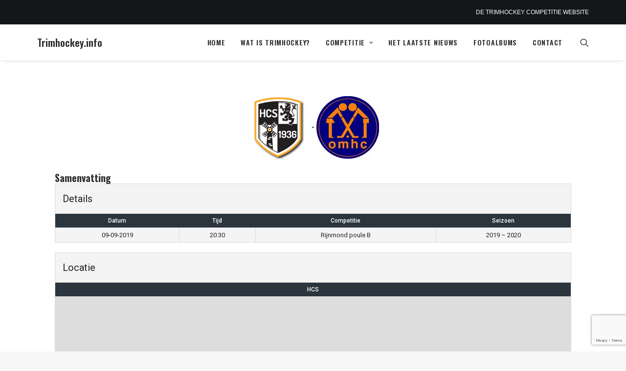

--- FILE ---
content_type: text/html; charset=utf-8
request_url: https://www.google.com/recaptcha/api2/anchor?ar=1&k=6LfnGpoUAAAAAJTPkO0Jj5cM7_daKxtI1UTmS5SB&co=aHR0cHM6Ly90cmltaG9ja2V5LmluZm86NDQz&hl=en&v=PoyoqOPhxBO7pBk68S4YbpHZ&size=invisible&anchor-ms=20000&execute-ms=30000&cb=rlpa69x6nsc8
body_size: 48983
content:
<!DOCTYPE HTML><html dir="ltr" lang="en"><head><meta http-equiv="Content-Type" content="text/html; charset=UTF-8">
<meta http-equiv="X-UA-Compatible" content="IE=edge">
<title>reCAPTCHA</title>
<style type="text/css">
/* cyrillic-ext */
@font-face {
  font-family: 'Roboto';
  font-style: normal;
  font-weight: 400;
  font-stretch: 100%;
  src: url(//fonts.gstatic.com/s/roboto/v48/KFO7CnqEu92Fr1ME7kSn66aGLdTylUAMa3GUBHMdazTgWw.woff2) format('woff2');
  unicode-range: U+0460-052F, U+1C80-1C8A, U+20B4, U+2DE0-2DFF, U+A640-A69F, U+FE2E-FE2F;
}
/* cyrillic */
@font-face {
  font-family: 'Roboto';
  font-style: normal;
  font-weight: 400;
  font-stretch: 100%;
  src: url(//fonts.gstatic.com/s/roboto/v48/KFO7CnqEu92Fr1ME7kSn66aGLdTylUAMa3iUBHMdazTgWw.woff2) format('woff2');
  unicode-range: U+0301, U+0400-045F, U+0490-0491, U+04B0-04B1, U+2116;
}
/* greek-ext */
@font-face {
  font-family: 'Roboto';
  font-style: normal;
  font-weight: 400;
  font-stretch: 100%;
  src: url(//fonts.gstatic.com/s/roboto/v48/KFO7CnqEu92Fr1ME7kSn66aGLdTylUAMa3CUBHMdazTgWw.woff2) format('woff2');
  unicode-range: U+1F00-1FFF;
}
/* greek */
@font-face {
  font-family: 'Roboto';
  font-style: normal;
  font-weight: 400;
  font-stretch: 100%;
  src: url(//fonts.gstatic.com/s/roboto/v48/KFO7CnqEu92Fr1ME7kSn66aGLdTylUAMa3-UBHMdazTgWw.woff2) format('woff2');
  unicode-range: U+0370-0377, U+037A-037F, U+0384-038A, U+038C, U+038E-03A1, U+03A3-03FF;
}
/* math */
@font-face {
  font-family: 'Roboto';
  font-style: normal;
  font-weight: 400;
  font-stretch: 100%;
  src: url(//fonts.gstatic.com/s/roboto/v48/KFO7CnqEu92Fr1ME7kSn66aGLdTylUAMawCUBHMdazTgWw.woff2) format('woff2');
  unicode-range: U+0302-0303, U+0305, U+0307-0308, U+0310, U+0312, U+0315, U+031A, U+0326-0327, U+032C, U+032F-0330, U+0332-0333, U+0338, U+033A, U+0346, U+034D, U+0391-03A1, U+03A3-03A9, U+03B1-03C9, U+03D1, U+03D5-03D6, U+03F0-03F1, U+03F4-03F5, U+2016-2017, U+2034-2038, U+203C, U+2040, U+2043, U+2047, U+2050, U+2057, U+205F, U+2070-2071, U+2074-208E, U+2090-209C, U+20D0-20DC, U+20E1, U+20E5-20EF, U+2100-2112, U+2114-2115, U+2117-2121, U+2123-214F, U+2190, U+2192, U+2194-21AE, U+21B0-21E5, U+21F1-21F2, U+21F4-2211, U+2213-2214, U+2216-22FF, U+2308-230B, U+2310, U+2319, U+231C-2321, U+2336-237A, U+237C, U+2395, U+239B-23B7, U+23D0, U+23DC-23E1, U+2474-2475, U+25AF, U+25B3, U+25B7, U+25BD, U+25C1, U+25CA, U+25CC, U+25FB, U+266D-266F, U+27C0-27FF, U+2900-2AFF, U+2B0E-2B11, U+2B30-2B4C, U+2BFE, U+3030, U+FF5B, U+FF5D, U+1D400-1D7FF, U+1EE00-1EEFF;
}
/* symbols */
@font-face {
  font-family: 'Roboto';
  font-style: normal;
  font-weight: 400;
  font-stretch: 100%;
  src: url(//fonts.gstatic.com/s/roboto/v48/KFO7CnqEu92Fr1ME7kSn66aGLdTylUAMaxKUBHMdazTgWw.woff2) format('woff2');
  unicode-range: U+0001-000C, U+000E-001F, U+007F-009F, U+20DD-20E0, U+20E2-20E4, U+2150-218F, U+2190, U+2192, U+2194-2199, U+21AF, U+21E6-21F0, U+21F3, U+2218-2219, U+2299, U+22C4-22C6, U+2300-243F, U+2440-244A, U+2460-24FF, U+25A0-27BF, U+2800-28FF, U+2921-2922, U+2981, U+29BF, U+29EB, U+2B00-2BFF, U+4DC0-4DFF, U+FFF9-FFFB, U+10140-1018E, U+10190-1019C, U+101A0, U+101D0-101FD, U+102E0-102FB, U+10E60-10E7E, U+1D2C0-1D2D3, U+1D2E0-1D37F, U+1F000-1F0FF, U+1F100-1F1AD, U+1F1E6-1F1FF, U+1F30D-1F30F, U+1F315, U+1F31C, U+1F31E, U+1F320-1F32C, U+1F336, U+1F378, U+1F37D, U+1F382, U+1F393-1F39F, U+1F3A7-1F3A8, U+1F3AC-1F3AF, U+1F3C2, U+1F3C4-1F3C6, U+1F3CA-1F3CE, U+1F3D4-1F3E0, U+1F3ED, U+1F3F1-1F3F3, U+1F3F5-1F3F7, U+1F408, U+1F415, U+1F41F, U+1F426, U+1F43F, U+1F441-1F442, U+1F444, U+1F446-1F449, U+1F44C-1F44E, U+1F453, U+1F46A, U+1F47D, U+1F4A3, U+1F4B0, U+1F4B3, U+1F4B9, U+1F4BB, U+1F4BF, U+1F4C8-1F4CB, U+1F4D6, U+1F4DA, U+1F4DF, U+1F4E3-1F4E6, U+1F4EA-1F4ED, U+1F4F7, U+1F4F9-1F4FB, U+1F4FD-1F4FE, U+1F503, U+1F507-1F50B, U+1F50D, U+1F512-1F513, U+1F53E-1F54A, U+1F54F-1F5FA, U+1F610, U+1F650-1F67F, U+1F687, U+1F68D, U+1F691, U+1F694, U+1F698, U+1F6AD, U+1F6B2, U+1F6B9-1F6BA, U+1F6BC, U+1F6C6-1F6CF, U+1F6D3-1F6D7, U+1F6E0-1F6EA, U+1F6F0-1F6F3, U+1F6F7-1F6FC, U+1F700-1F7FF, U+1F800-1F80B, U+1F810-1F847, U+1F850-1F859, U+1F860-1F887, U+1F890-1F8AD, U+1F8B0-1F8BB, U+1F8C0-1F8C1, U+1F900-1F90B, U+1F93B, U+1F946, U+1F984, U+1F996, U+1F9E9, U+1FA00-1FA6F, U+1FA70-1FA7C, U+1FA80-1FA89, U+1FA8F-1FAC6, U+1FACE-1FADC, U+1FADF-1FAE9, U+1FAF0-1FAF8, U+1FB00-1FBFF;
}
/* vietnamese */
@font-face {
  font-family: 'Roboto';
  font-style: normal;
  font-weight: 400;
  font-stretch: 100%;
  src: url(//fonts.gstatic.com/s/roboto/v48/KFO7CnqEu92Fr1ME7kSn66aGLdTylUAMa3OUBHMdazTgWw.woff2) format('woff2');
  unicode-range: U+0102-0103, U+0110-0111, U+0128-0129, U+0168-0169, U+01A0-01A1, U+01AF-01B0, U+0300-0301, U+0303-0304, U+0308-0309, U+0323, U+0329, U+1EA0-1EF9, U+20AB;
}
/* latin-ext */
@font-face {
  font-family: 'Roboto';
  font-style: normal;
  font-weight: 400;
  font-stretch: 100%;
  src: url(//fonts.gstatic.com/s/roboto/v48/KFO7CnqEu92Fr1ME7kSn66aGLdTylUAMa3KUBHMdazTgWw.woff2) format('woff2');
  unicode-range: U+0100-02BA, U+02BD-02C5, U+02C7-02CC, U+02CE-02D7, U+02DD-02FF, U+0304, U+0308, U+0329, U+1D00-1DBF, U+1E00-1E9F, U+1EF2-1EFF, U+2020, U+20A0-20AB, U+20AD-20C0, U+2113, U+2C60-2C7F, U+A720-A7FF;
}
/* latin */
@font-face {
  font-family: 'Roboto';
  font-style: normal;
  font-weight: 400;
  font-stretch: 100%;
  src: url(//fonts.gstatic.com/s/roboto/v48/KFO7CnqEu92Fr1ME7kSn66aGLdTylUAMa3yUBHMdazQ.woff2) format('woff2');
  unicode-range: U+0000-00FF, U+0131, U+0152-0153, U+02BB-02BC, U+02C6, U+02DA, U+02DC, U+0304, U+0308, U+0329, U+2000-206F, U+20AC, U+2122, U+2191, U+2193, U+2212, U+2215, U+FEFF, U+FFFD;
}
/* cyrillic-ext */
@font-face {
  font-family: 'Roboto';
  font-style: normal;
  font-weight: 500;
  font-stretch: 100%;
  src: url(//fonts.gstatic.com/s/roboto/v48/KFO7CnqEu92Fr1ME7kSn66aGLdTylUAMa3GUBHMdazTgWw.woff2) format('woff2');
  unicode-range: U+0460-052F, U+1C80-1C8A, U+20B4, U+2DE0-2DFF, U+A640-A69F, U+FE2E-FE2F;
}
/* cyrillic */
@font-face {
  font-family: 'Roboto';
  font-style: normal;
  font-weight: 500;
  font-stretch: 100%;
  src: url(//fonts.gstatic.com/s/roboto/v48/KFO7CnqEu92Fr1ME7kSn66aGLdTylUAMa3iUBHMdazTgWw.woff2) format('woff2');
  unicode-range: U+0301, U+0400-045F, U+0490-0491, U+04B0-04B1, U+2116;
}
/* greek-ext */
@font-face {
  font-family: 'Roboto';
  font-style: normal;
  font-weight: 500;
  font-stretch: 100%;
  src: url(//fonts.gstatic.com/s/roboto/v48/KFO7CnqEu92Fr1ME7kSn66aGLdTylUAMa3CUBHMdazTgWw.woff2) format('woff2');
  unicode-range: U+1F00-1FFF;
}
/* greek */
@font-face {
  font-family: 'Roboto';
  font-style: normal;
  font-weight: 500;
  font-stretch: 100%;
  src: url(//fonts.gstatic.com/s/roboto/v48/KFO7CnqEu92Fr1ME7kSn66aGLdTylUAMa3-UBHMdazTgWw.woff2) format('woff2');
  unicode-range: U+0370-0377, U+037A-037F, U+0384-038A, U+038C, U+038E-03A1, U+03A3-03FF;
}
/* math */
@font-face {
  font-family: 'Roboto';
  font-style: normal;
  font-weight: 500;
  font-stretch: 100%;
  src: url(//fonts.gstatic.com/s/roboto/v48/KFO7CnqEu92Fr1ME7kSn66aGLdTylUAMawCUBHMdazTgWw.woff2) format('woff2');
  unicode-range: U+0302-0303, U+0305, U+0307-0308, U+0310, U+0312, U+0315, U+031A, U+0326-0327, U+032C, U+032F-0330, U+0332-0333, U+0338, U+033A, U+0346, U+034D, U+0391-03A1, U+03A3-03A9, U+03B1-03C9, U+03D1, U+03D5-03D6, U+03F0-03F1, U+03F4-03F5, U+2016-2017, U+2034-2038, U+203C, U+2040, U+2043, U+2047, U+2050, U+2057, U+205F, U+2070-2071, U+2074-208E, U+2090-209C, U+20D0-20DC, U+20E1, U+20E5-20EF, U+2100-2112, U+2114-2115, U+2117-2121, U+2123-214F, U+2190, U+2192, U+2194-21AE, U+21B0-21E5, U+21F1-21F2, U+21F4-2211, U+2213-2214, U+2216-22FF, U+2308-230B, U+2310, U+2319, U+231C-2321, U+2336-237A, U+237C, U+2395, U+239B-23B7, U+23D0, U+23DC-23E1, U+2474-2475, U+25AF, U+25B3, U+25B7, U+25BD, U+25C1, U+25CA, U+25CC, U+25FB, U+266D-266F, U+27C0-27FF, U+2900-2AFF, U+2B0E-2B11, U+2B30-2B4C, U+2BFE, U+3030, U+FF5B, U+FF5D, U+1D400-1D7FF, U+1EE00-1EEFF;
}
/* symbols */
@font-face {
  font-family: 'Roboto';
  font-style: normal;
  font-weight: 500;
  font-stretch: 100%;
  src: url(//fonts.gstatic.com/s/roboto/v48/KFO7CnqEu92Fr1ME7kSn66aGLdTylUAMaxKUBHMdazTgWw.woff2) format('woff2');
  unicode-range: U+0001-000C, U+000E-001F, U+007F-009F, U+20DD-20E0, U+20E2-20E4, U+2150-218F, U+2190, U+2192, U+2194-2199, U+21AF, U+21E6-21F0, U+21F3, U+2218-2219, U+2299, U+22C4-22C6, U+2300-243F, U+2440-244A, U+2460-24FF, U+25A0-27BF, U+2800-28FF, U+2921-2922, U+2981, U+29BF, U+29EB, U+2B00-2BFF, U+4DC0-4DFF, U+FFF9-FFFB, U+10140-1018E, U+10190-1019C, U+101A0, U+101D0-101FD, U+102E0-102FB, U+10E60-10E7E, U+1D2C0-1D2D3, U+1D2E0-1D37F, U+1F000-1F0FF, U+1F100-1F1AD, U+1F1E6-1F1FF, U+1F30D-1F30F, U+1F315, U+1F31C, U+1F31E, U+1F320-1F32C, U+1F336, U+1F378, U+1F37D, U+1F382, U+1F393-1F39F, U+1F3A7-1F3A8, U+1F3AC-1F3AF, U+1F3C2, U+1F3C4-1F3C6, U+1F3CA-1F3CE, U+1F3D4-1F3E0, U+1F3ED, U+1F3F1-1F3F3, U+1F3F5-1F3F7, U+1F408, U+1F415, U+1F41F, U+1F426, U+1F43F, U+1F441-1F442, U+1F444, U+1F446-1F449, U+1F44C-1F44E, U+1F453, U+1F46A, U+1F47D, U+1F4A3, U+1F4B0, U+1F4B3, U+1F4B9, U+1F4BB, U+1F4BF, U+1F4C8-1F4CB, U+1F4D6, U+1F4DA, U+1F4DF, U+1F4E3-1F4E6, U+1F4EA-1F4ED, U+1F4F7, U+1F4F9-1F4FB, U+1F4FD-1F4FE, U+1F503, U+1F507-1F50B, U+1F50D, U+1F512-1F513, U+1F53E-1F54A, U+1F54F-1F5FA, U+1F610, U+1F650-1F67F, U+1F687, U+1F68D, U+1F691, U+1F694, U+1F698, U+1F6AD, U+1F6B2, U+1F6B9-1F6BA, U+1F6BC, U+1F6C6-1F6CF, U+1F6D3-1F6D7, U+1F6E0-1F6EA, U+1F6F0-1F6F3, U+1F6F7-1F6FC, U+1F700-1F7FF, U+1F800-1F80B, U+1F810-1F847, U+1F850-1F859, U+1F860-1F887, U+1F890-1F8AD, U+1F8B0-1F8BB, U+1F8C0-1F8C1, U+1F900-1F90B, U+1F93B, U+1F946, U+1F984, U+1F996, U+1F9E9, U+1FA00-1FA6F, U+1FA70-1FA7C, U+1FA80-1FA89, U+1FA8F-1FAC6, U+1FACE-1FADC, U+1FADF-1FAE9, U+1FAF0-1FAF8, U+1FB00-1FBFF;
}
/* vietnamese */
@font-face {
  font-family: 'Roboto';
  font-style: normal;
  font-weight: 500;
  font-stretch: 100%;
  src: url(//fonts.gstatic.com/s/roboto/v48/KFO7CnqEu92Fr1ME7kSn66aGLdTylUAMa3OUBHMdazTgWw.woff2) format('woff2');
  unicode-range: U+0102-0103, U+0110-0111, U+0128-0129, U+0168-0169, U+01A0-01A1, U+01AF-01B0, U+0300-0301, U+0303-0304, U+0308-0309, U+0323, U+0329, U+1EA0-1EF9, U+20AB;
}
/* latin-ext */
@font-face {
  font-family: 'Roboto';
  font-style: normal;
  font-weight: 500;
  font-stretch: 100%;
  src: url(//fonts.gstatic.com/s/roboto/v48/KFO7CnqEu92Fr1ME7kSn66aGLdTylUAMa3KUBHMdazTgWw.woff2) format('woff2');
  unicode-range: U+0100-02BA, U+02BD-02C5, U+02C7-02CC, U+02CE-02D7, U+02DD-02FF, U+0304, U+0308, U+0329, U+1D00-1DBF, U+1E00-1E9F, U+1EF2-1EFF, U+2020, U+20A0-20AB, U+20AD-20C0, U+2113, U+2C60-2C7F, U+A720-A7FF;
}
/* latin */
@font-face {
  font-family: 'Roboto';
  font-style: normal;
  font-weight: 500;
  font-stretch: 100%;
  src: url(//fonts.gstatic.com/s/roboto/v48/KFO7CnqEu92Fr1ME7kSn66aGLdTylUAMa3yUBHMdazQ.woff2) format('woff2');
  unicode-range: U+0000-00FF, U+0131, U+0152-0153, U+02BB-02BC, U+02C6, U+02DA, U+02DC, U+0304, U+0308, U+0329, U+2000-206F, U+20AC, U+2122, U+2191, U+2193, U+2212, U+2215, U+FEFF, U+FFFD;
}
/* cyrillic-ext */
@font-face {
  font-family: 'Roboto';
  font-style: normal;
  font-weight: 900;
  font-stretch: 100%;
  src: url(//fonts.gstatic.com/s/roboto/v48/KFO7CnqEu92Fr1ME7kSn66aGLdTylUAMa3GUBHMdazTgWw.woff2) format('woff2');
  unicode-range: U+0460-052F, U+1C80-1C8A, U+20B4, U+2DE0-2DFF, U+A640-A69F, U+FE2E-FE2F;
}
/* cyrillic */
@font-face {
  font-family: 'Roboto';
  font-style: normal;
  font-weight: 900;
  font-stretch: 100%;
  src: url(//fonts.gstatic.com/s/roboto/v48/KFO7CnqEu92Fr1ME7kSn66aGLdTylUAMa3iUBHMdazTgWw.woff2) format('woff2');
  unicode-range: U+0301, U+0400-045F, U+0490-0491, U+04B0-04B1, U+2116;
}
/* greek-ext */
@font-face {
  font-family: 'Roboto';
  font-style: normal;
  font-weight: 900;
  font-stretch: 100%;
  src: url(//fonts.gstatic.com/s/roboto/v48/KFO7CnqEu92Fr1ME7kSn66aGLdTylUAMa3CUBHMdazTgWw.woff2) format('woff2');
  unicode-range: U+1F00-1FFF;
}
/* greek */
@font-face {
  font-family: 'Roboto';
  font-style: normal;
  font-weight: 900;
  font-stretch: 100%;
  src: url(//fonts.gstatic.com/s/roboto/v48/KFO7CnqEu92Fr1ME7kSn66aGLdTylUAMa3-UBHMdazTgWw.woff2) format('woff2');
  unicode-range: U+0370-0377, U+037A-037F, U+0384-038A, U+038C, U+038E-03A1, U+03A3-03FF;
}
/* math */
@font-face {
  font-family: 'Roboto';
  font-style: normal;
  font-weight: 900;
  font-stretch: 100%;
  src: url(//fonts.gstatic.com/s/roboto/v48/KFO7CnqEu92Fr1ME7kSn66aGLdTylUAMawCUBHMdazTgWw.woff2) format('woff2');
  unicode-range: U+0302-0303, U+0305, U+0307-0308, U+0310, U+0312, U+0315, U+031A, U+0326-0327, U+032C, U+032F-0330, U+0332-0333, U+0338, U+033A, U+0346, U+034D, U+0391-03A1, U+03A3-03A9, U+03B1-03C9, U+03D1, U+03D5-03D6, U+03F0-03F1, U+03F4-03F5, U+2016-2017, U+2034-2038, U+203C, U+2040, U+2043, U+2047, U+2050, U+2057, U+205F, U+2070-2071, U+2074-208E, U+2090-209C, U+20D0-20DC, U+20E1, U+20E5-20EF, U+2100-2112, U+2114-2115, U+2117-2121, U+2123-214F, U+2190, U+2192, U+2194-21AE, U+21B0-21E5, U+21F1-21F2, U+21F4-2211, U+2213-2214, U+2216-22FF, U+2308-230B, U+2310, U+2319, U+231C-2321, U+2336-237A, U+237C, U+2395, U+239B-23B7, U+23D0, U+23DC-23E1, U+2474-2475, U+25AF, U+25B3, U+25B7, U+25BD, U+25C1, U+25CA, U+25CC, U+25FB, U+266D-266F, U+27C0-27FF, U+2900-2AFF, U+2B0E-2B11, U+2B30-2B4C, U+2BFE, U+3030, U+FF5B, U+FF5D, U+1D400-1D7FF, U+1EE00-1EEFF;
}
/* symbols */
@font-face {
  font-family: 'Roboto';
  font-style: normal;
  font-weight: 900;
  font-stretch: 100%;
  src: url(//fonts.gstatic.com/s/roboto/v48/KFO7CnqEu92Fr1ME7kSn66aGLdTylUAMaxKUBHMdazTgWw.woff2) format('woff2');
  unicode-range: U+0001-000C, U+000E-001F, U+007F-009F, U+20DD-20E0, U+20E2-20E4, U+2150-218F, U+2190, U+2192, U+2194-2199, U+21AF, U+21E6-21F0, U+21F3, U+2218-2219, U+2299, U+22C4-22C6, U+2300-243F, U+2440-244A, U+2460-24FF, U+25A0-27BF, U+2800-28FF, U+2921-2922, U+2981, U+29BF, U+29EB, U+2B00-2BFF, U+4DC0-4DFF, U+FFF9-FFFB, U+10140-1018E, U+10190-1019C, U+101A0, U+101D0-101FD, U+102E0-102FB, U+10E60-10E7E, U+1D2C0-1D2D3, U+1D2E0-1D37F, U+1F000-1F0FF, U+1F100-1F1AD, U+1F1E6-1F1FF, U+1F30D-1F30F, U+1F315, U+1F31C, U+1F31E, U+1F320-1F32C, U+1F336, U+1F378, U+1F37D, U+1F382, U+1F393-1F39F, U+1F3A7-1F3A8, U+1F3AC-1F3AF, U+1F3C2, U+1F3C4-1F3C6, U+1F3CA-1F3CE, U+1F3D4-1F3E0, U+1F3ED, U+1F3F1-1F3F3, U+1F3F5-1F3F7, U+1F408, U+1F415, U+1F41F, U+1F426, U+1F43F, U+1F441-1F442, U+1F444, U+1F446-1F449, U+1F44C-1F44E, U+1F453, U+1F46A, U+1F47D, U+1F4A3, U+1F4B0, U+1F4B3, U+1F4B9, U+1F4BB, U+1F4BF, U+1F4C8-1F4CB, U+1F4D6, U+1F4DA, U+1F4DF, U+1F4E3-1F4E6, U+1F4EA-1F4ED, U+1F4F7, U+1F4F9-1F4FB, U+1F4FD-1F4FE, U+1F503, U+1F507-1F50B, U+1F50D, U+1F512-1F513, U+1F53E-1F54A, U+1F54F-1F5FA, U+1F610, U+1F650-1F67F, U+1F687, U+1F68D, U+1F691, U+1F694, U+1F698, U+1F6AD, U+1F6B2, U+1F6B9-1F6BA, U+1F6BC, U+1F6C6-1F6CF, U+1F6D3-1F6D7, U+1F6E0-1F6EA, U+1F6F0-1F6F3, U+1F6F7-1F6FC, U+1F700-1F7FF, U+1F800-1F80B, U+1F810-1F847, U+1F850-1F859, U+1F860-1F887, U+1F890-1F8AD, U+1F8B0-1F8BB, U+1F8C0-1F8C1, U+1F900-1F90B, U+1F93B, U+1F946, U+1F984, U+1F996, U+1F9E9, U+1FA00-1FA6F, U+1FA70-1FA7C, U+1FA80-1FA89, U+1FA8F-1FAC6, U+1FACE-1FADC, U+1FADF-1FAE9, U+1FAF0-1FAF8, U+1FB00-1FBFF;
}
/* vietnamese */
@font-face {
  font-family: 'Roboto';
  font-style: normal;
  font-weight: 900;
  font-stretch: 100%;
  src: url(//fonts.gstatic.com/s/roboto/v48/KFO7CnqEu92Fr1ME7kSn66aGLdTylUAMa3OUBHMdazTgWw.woff2) format('woff2');
  unicode-range: U+0102-0103, U+0110-0111, U+0128-0129, U+0168-0169, U+01A0-01A1, U+01AF-01B0, U+0300-0301, U+0303-0304, U+0308-0309, U+0323, U+0329, U+1EA0-1EF9, U+20AB;
}
/* latin-ext */
@font-face {
  font-family: 'Roboto';
  font-style: normal;
  font-weight: 900;
  font-stretch: 100%;
  src: url(//fonts.gstatic.com/s/roboto/v48/KFO7CnqEu92Fr1ME7kSn66aGLdTylUAMa3KUBHMdazTgWw.woff2) format('woff2');
  unicode-range: U+0100-02BA, U+02BD-02C5, U+02C7-02CC, U+02CE-02D7, U+02DD-02FF, U+0304, U+0308, U+0329, U+1D00-1DBF, U+1E00-1E9F, U+1EF2-1EFF, U+2020, U+20A0-20AB, U+20AD-20C0, U+2113, U+2C60-2C7F, U+A720-A7FF;
}
/* latin */
@font-face {
  font-family: 'Roboto';
  font-style: normal;
  font-weight: 900;
  font-stretch: 100%;
  src: url(//fonts.gstatic.com/s/roboto/v48/KFO7CnqEu92Fr1ME7kSn66aGLdTylUAMa3yUBHMdazQ.woff2) format('woff2');
  unicode-range: U+0000-00FF, U+0131, U+0152-0153, U+02BB-02BC, U+02C6, U+02DA, U+02DC, U+0304, U+0308, U+0329, U+2000-206F, U+20AC, U+2122, U+2191, U+2193, U+2212, U+2215, U+FEFF, U+FFFD;
}

</style>
<link rel="stylesheet" type="text/css" href="https://www.gstatic.com/recaptcha/releases/PoyoqOPhxBO7pBk68S4YbpHZ/styles__ltr.css">
<script nonce="nhF0bABVX4AxqPy-Y6lU4g" type="text/javascript">window['__recaptcha_api'] = 'https://www.google.com/recaptcha/api2/';</script>
<script type="text/javascript" src="https://www.gstatic.com/recaptcha/releases/PoyoqOPhxBO7pBk68S4YbpHZ/recaptcha__en.js" nonce="nhF0bABVX4AxqPy-Y6lU4g">
      
    </script></head>
<body><div id="rc-anchor-alert" class="rc-anchor-alert"></div>
<input type="hidden" id="recaptcha-token" value="[base64]">
<script type="text/javascript" nonce="nhF0bABVX4AxqPy-Y6lU4g">
      recaptcha.anchor.Main.init("[\x22ainput\x22,[\x22bgdata\x22,\x22\x22,\[base64]/[base64]/[base64]/[base64]/cjw8ejpyPj4+eil9Y2F0Y2gobCl7dGhyb3cgbDt9fSxIPWZ1bmN0aW9uKHcsdCx6KXtpZih3PT0xOTR8fHc9PTIwOCl0LnZbd10/dC52W3ddLmNvbmNhdCh6KTp0LnZbd109b2Yoeix0KTtlbHNle2lmKHQuYkImJnchPTMxNylyZXR1cm47dz09NjZ8fHc9PTEyMnx8dz09NDcwfHx3PT00NHx8dz09NDE2fHx3PT0zOTd8fHc9PTQyMXx8dz09Njh8fHc9PTcwfHx3PT0xODQ/[base64]/[base64]/[base64]/bmV3IGRbVl0oSlswXSk6cD09Mj9uZXcgZFtWXShKWzBdLEpbMV0pOnA9PTM/bmV3IGRbVl0oSlswXSxKWzFdLEpbMl0pOnA9PTQ/[base64]/[base64]/[base64]/[base64]\x22,\[base64]\\u003d\\u003d\x22,\[base64]/[base64]/CsCXCs8OCw4vCuMOiwrEMwr0+KzZ7cFpdw6DDmU/DjizCkyrCssKNIi5fTEpnwrorwrVaWMKSw4ZwRXrCkcKxw7DCvMKCYcOWecKaw6HCs8KqwoXDgwvCucOPw57Ds8KwG2YTwoDCtsO9wqrDnDRow5PDjcKFw5DCsjMQw60tIsK3Xx7CiMKnw5EqVcO7LWfDom90F3hpaMKtw6BcIzXDs3bCkx9UIF1cYSrDiMOJwrjCoX/ChycyZSJVwrwsMUgtwqPCl8K1wrlIw5RFw6rDmsKJwrs4w4smworDkxvCli7CnsKIwpXDpCHCnmjDjsOFwpMQwoFZwpFlJsOUwp3DlC8UVcKIw7QAfcOsAsO1YsKWchF/EsKDFMONT1M6RlRZw5xkw7/DjGg3ZsKfG0wwwpZuNnnCnwfDpsO7wpwywrDCvcKWwp/Ds1vDjFo1wqcTf8O9w6Jlw6fDlMOMF8KVw7XCgTwaw78pHsKSw6EsTGAdw4/DtMKZDMO9w6AEThHCs8O6ZsKIw6zCvMOrw45FFsOHwo3CrsK8e8KKXBzDqsOAwoPCujLDqj7CrMKuwp/CuMOtV8O/woPCmcOfTXvCqGnDghHDmcO6wqZAwoHDnwwYw4xfwoVCD8KMwrbCgBPDt8KuF8KYOhhiDMKeFgvCgsOAGDt3J8K/[base64]/[base64]/[base64]/[base64]/Dr0shw7/DrnbCncKFw7VgdMO9w4hCwrsdwq/DtsODw4PCkcKaNcONNApLN8K2J3YjecKgw5jDthTCicOzwpHDi8OHBBTCrwgqcMOZPz/Cs8K7P8OsXCTDp8K0W8OjGcKcw6PDogIwwoIKwobDmMOWwrhsaxjDjcKsw7psBEtGw7sxTsO2BhXCrMO/F008w6HDv2tPaMOtWjTDmMOew5bDilzCjk7Ds8Khw67CoBc5Q8KNQT/CsmvDjsKaw7h3wqrDvsO0wp0hKVzDjA4bwqYtNMOzRmZZa8KZwp1Se8OVwrfDlMOeEXXCmMKZw63CkzTDqcK2w7vDt8K4wqc0wpxBZm1iw5fCjgpvc8K4w47Ct8K/a8O3w7zDtsKGwrFZZlxtOMK1GsKzwqclCsOjEsOrNMOaw6HDunjChlrDmsK+wp/[base64]/CpsKWwqN6w7nDn8Olw6/[base64]/wrvChiLCocOYW8KzwobCkX7Di3IqDMKGAmLDlMKew4NIw7HDu2/Dkgxhw5tkLXTDrMKHXcOYw7/Dt3ZfWgkldcK+QsOpHB3CtcKcQ8Ktw44cacK5wrR5XMKjwrgKckfDq8OUw6/CjcOYwqcmfS0XwoHDglRpTjjCnH4Uwpl5w6PDqXBxwoUWMx9fw5EkwpzDvcKEw73CmXNjwpR6SsKrw7sPRcOwwpDCocOxOcKEw71yTgIbwrPCpsOPL03CnsK0w48LwrvDogJLwrZhS8O+wpzCq8KuesKDFi7Dgi59WkPCrMK2DH7Dom/DksK5w6XDi8Ozw7s3ahvClnPCnHsfwq1EbcKfMcKkLmzDmsKMwoolwqhCfhbCj0vCmcO/JUx5QiA7Og7CnMKZwr16wonDscKpw582P3dwFBgmIMKkDcOpw5B/aMKsw7wYwoRgw4vDrBrDsjnCnMKAYDsHw5zCoTIIw5XDn8KTw7cbw65aNcKTwps1BsK0w4k2w7fCkcOgaMKTw43DnsOuYsKzFsK4WcOPOS7CkijDsiZpw5HDqC9EKE/CrcKMAsOKw5FpwpYjasOHwo/DuMK5IynCoTMrw4nDmWrDvkcpw7dcwrzCkAwCfTxlw6zDmXMSwpTDtMKIwoE8woM/wpPChcKQTXdjMlbCmCxOS8OxHsOQVXXCqcO5THR5woPDsMOXwrPCsmbDm8KhaWMOw4t3wq3CpUbDnMOww5jChsKTwr3DoMKTwp9ibsOQJFZ+wpQlTScww5wcw6rClcKVw4ZFMsKcfMO3KcKBMmnCiXjDkhg7w5PCt8OrQig/WX/DkCg5OnfCkcKAY0jDviHDkFLCtmsFwppgajfCjsOpQsKww5/CusKzwoTCgkEnD8KVTSDDiMKVw4vDjBzCiD7DlcOMacOLFsKwwqF4w7zCk0g8CVNqw6l6wopxI3JmQFt8w79Ow69Pwo7DkFkSWmvCicKyw61bw703w5nCusK/wpbDr8KUGcOxdR51w79+wqY9w7oDw4NZw5jCghLCrArCnsKHwrV0Fl99wqHDksKIc8OlfnA5wrMEYQIRVsOaYQJBeMOaOsK/wpDDl8KPAHnCi8K+HAJDVVtxw7HCgWnDiHzDuEAHVcKqHA/[base64]/Cm8Kbw5QBGcOPd8OtbBbDk8Khw6s7Hk5rGTvDnCLDvsKPIyDDoX5cw5HChB7DvzfDkcK7ImPDoG3CtcOlFHhHwqt6w5kVTcKQUkJVw6bCiX7CnsKZB0rCkE/CsC1Wwq/DqnPCiMO+wo3ClTZcQsK8V8Kow5R2ScK0w7sqUMKKwofCjCJ8cA8WKm3CrD5LwoRDZ3E2XkAhw48Fw6XDtQNJHsOYZjrDtD7CnHPDgsKgSsKTw4BxVWcEwpBReW8gVMOedmsMwpbDt3NGwrpTYcKxHRUKHsOLw7vDrMOAwr/[base64]/DpMKOPHPCuMKOOjgJwqkxwqlbworDl0LCrgvDlmVUdcKOw7ogIsKFwosuc1rCm8OuKgclIcKCwo7CuV7Dqx9MV21mwpfCrsKSXcKdwp9owoMFwr0Bw50/[base64]/DtMKtOcKtezhAIGjCv8KAZ8OFK8KDUCvCo8K8AMKLaQnDpC/DkcOpQsKwwoR1w5DCi8Oyw6rDsAsiMW/CrmI5wq/CrcKvRcK7wpbDjzbCusKcwp7Dj8KiY2bCv8OVZmkww4o7KFvCocOVw4HDjsOKK399w7phw7XDoVl2w6E0b0jCrQl9w6bCgWnCgS/Dj8KnHSTCrMO3w7vDmMKXw6p1HHUMwrIOF8OtMMODPXDDocK7w7PCiMOqIsOowqs/H8OiwrrCosKow5pPF8KAT8KRDgLCpcOKw6ITwqtkw5jDiV/ChcKfw6bCvSLCosKlw5rDisOCNMOnRwl8w4vCr00VK8K/w4zDkcOYw4/DscOYecK/[base64]/Co8OtZcKawr5YbBrDjsOhccKGc8OuesOfw7vCnTfCoMOAw6/ChXk1NUEuw6FTRSvCtcKyN1tAN1Buw6J7w7DCscO6cRbCl8ObT3/DpMOYwpDCnnnCkcOrSMOaWMOrwpoUwrN2w4jDij/DoW7Cr8KwwqRtdG5nNcKEwozDh3zDqsKvAhPDoFYtw5zCmMOJwoYCwp3ChsOPwonDoTnDulMKcU/[base64]/DjMO7wrrDk00SP1HDtMOST8K9w6hUwofDhMK2eU3CtT3DtT/CtMOvwqTDmWE0Y8OKBMKzCsOEwq4JwprCpyzCvsOuw40/WMKnWcKPSMKfdsK+w79WwrpnwqFuVsOswqXClMK2w5Rew7TDmsO4w6lxwoAcwrt6w4vDhUFow70hw6HCqsK/wprCuxbCiXjCpijDvx/DsMOswqnDrcKXw5BmKTMmJX9oUF7CiwHDhcOew6vDscKiY8Kiw7ZwESDCiQ8OcCXDmXJiUcOeHcK+ID7CsFHDsE7Cv03Dgj/CjsOUDGV1w5HDhsOXA27CrsKRScOTwpFZwpzDrMOLwrXCicOPw4DCq8OeK8KXElXDgcKea1QMw7jDnQTDk8K+FMKSwqRcwqjCicOnw6Bzw7TCmzM1AsOCwoEIBU5iDmkyF2kIAcKPwpxlf1rDum/CkSMGNV3DgcOyw5lBZmZMwrZeG0x4NVVAw6x+w7MHwokKwpnDpQTDiH/CshPCqzbCr2dKKRgWV3nCshRTEMOQwpnDtn7Co8Klc8OTH8Oyw4TCr8KoLsKTw6xIwrvDqiXCm8KBYhgqESM1wpQfLC0ww5IhwrtHW8OYTsOJwrZnNVTCpU3DuHnDpsKYw4NQZkh2woDDocOGL8O8CMOKwr3CnMKWFwhweHHDo1DCt8OiHcKfdsOyAULCgcO/UcOuWMKbVcO6w6LDgxbDsmcRdMOgwqLCiD/Dgn4ew63DhMOJw6LCuMKWA3bCv8KswoAOw53DqsORw7vDkGPDoMKEwpTDhETCssK5w5/DmGjDlcKKbQzCmcK5wozDsXDDgwrDsB4Iw6p4CcO1fsO2wqLCmRnCisK1w4d9a8KBwpHCtcK/[base64]/Cgm9+IhnCgkjDucKtFGvCrlAVwq3CmcK6w6bDrBfDiVMIw6vDscOmwq0dw7fCmMOVU8OvIsKnw4bCvcOpFBIxKmTCp8OLOcOJwqARPcOqAG3DpMOjJMKELRrDqFfChMOQw5jClmnCqsKIEsO6w7fCjQYIFR/[base64]/wovChsOnO8OwE1/[base64]/[base64]/wpTDu8O5wrTCu1PDjRd7JMO+LMKpTcKCPcOvw4DDvVUXwqrCgUZvwok4w6YHw5jDusK3wr7Dgw/DtkfDhcONMDHDlinCqMONKVtZw6xiw73Cp8Odw5hTLTnCqMOdNUNmFRs+N8OowoNYwr4/Cz5cw5llwoHCs8O7w4DDhsOBwpN5a8Kdw4xEw6/DocKDw794RMOucC3DjMO4wrhNMsK5w4DDmcOUb8K/w5hzw7p9w6luwpDCmsKdwrk9w6DCoiLDoB06wrPDv0fCiT5ZelDCtkfDp8Ocw7vCjVXCp8OwwpLDvg7Cg8OFWcOkwonCsMOqZgtrw5fDk8OjZWzDqFVNw7HDvSwGwpMNMG/DvxhhwqgtLQbDtjXDoXLCildOYXo0B8K6w4pEPsOWCg7DocKWwqDDgcO0HcO5e8KowqrCnT/Dg8OCNFcBw6fCrwjDs8K9KcO6NMOgw5fDrMKINcKVwr3CnMO+ZMOKw6TCt8KzwpnCjMO7UQ5Ow4zDmCrDoMK8w550YcK3wolwdcOoDcO/JiLCksOOIsOqVsOTwp8QXcKkwrLDs0ohwrk5DDM/KcK0fzbCpEEkXcOBBsOEwrHDuCXCunnDv0E0w53CqWsQw7vCq2RaAB7CvsO6w7g5w5FNMiHCg0pAwpHCvF40Dm7Dt8OJw73DvhNvfsK8w7cyw7PCuMKjwqDDlMOTB8KowpQECsO0SsKKQMOFJGgCw6vCgcOjFsKZYT9jN8OtBh3DjcO7w7sNcxXDrmvCuhjCv8O/[base64]/DnCtsw7nChsOtWTolP8OYW8OAwpTDncOCKxXDicKpw4MYw7gzXzrDhMKoew3ChlxAwoTCqsKBcMKBwr7CnUQSw77DssKfIsOtMMOFwrk1M0/CpT8NbX5qwpbCmQA9DsODw5fCvjDCk8O7w7csOTvCmlnCgcO3wq54KXBWwpFjE2TCi0zClcO7fnhDwoLDmEs6c3RbVR0FGAvDiSM+w4Q9w7oac8KXw5VwLsOaXcK+woJqw54vIFI4wr/DqGhvwpZsB8OcwoYZwq3CgHjChR88fcO+w7BEwpF1fsKcwrDDsAXDjBfCkMKHw6DDsGBIQzgcwo3DgjEOw5/ClD/Cv1PCqm0iwptdfcKvw4AdwrZGw54xEsKrw6/CocKXw5pueF3DkMOYPykeI8OZVcOKBirDhMOecMKmJiB/f8K7W0bCvcOfw7rDs8OuIibDuMOew6DDvMKYCD86wqvCpWXCvU5ow4MtIMKIw7t7wp8RQ8OWwq3CnRTCgyI9wp7Ci8KhBC3Dh8OBw7QzOMKHASHDsWDDgMOSw7nDpBHCqsKRYgrDqX7DqQxteMKUwrJWw582w69owoN5wqczPWVqGFdedcK/w5HDoMKYVW/ClGbCpsODw4RDwpfCicKIFzfCo1RIe8ObAcODGSnDlAMwIsODEAzCrhLDtghawrNlZ3bDjixmw69pRDvDvlzDq8KQbiXDsEjCoUvDh8ObOEEOETdhwqpNwqwIwrBkNgpdw6nCtMKKw73DnCY0wrsmw4zDu8Oyw7B0w47DlMOSIE0PwoFyWzdZwq/DkHR4UMOZwqrCuVRcblfCtGNvw5/DlE1mw7rCrMOEeitUAxDDjTbCthMVNwdbw5xbwqUkEsOnwpTCjsKqdmMAwpp1ZRXCkcOMwpAywr5IwrLChGrDssK7HBrCsjJxU8OAZgDDnhorZMKzwqAwPmd9dcOyw7oTK8KCOsOAFXRaFArCr8O9ZcOubFLCq8O5HDDCsBHCsyo0w6nDrWkBasO/woPCs25QXTsYwqrCsMKpIStvIsOUEMO1wpzCuS7Co8K6NcOgwpQEw5HCh8OBw4XDv0nCmlXDscOJwpnDvEzCnTfCs8Kmw5Njw79JwqERZjkqwrrDmcKnwolpw6/Dk8KqTMOzwqpNBcODwqQJO2bCtlwhwqhIw6F+w7EGwqvDucOsOHDDtkLCvTjCuyXDuMKEwo3DisORSsOQSMOTZ1NQw79sw5/CqmzDncOEEcO1w6ZSw5bCmANsLAfDii7Ckn9vwqDDsgQ7Ai/DhsKfTE9Ew4FNbMKEG2rCtjlONsONw79aw5HDncKzNgvDsMKnwrkqKcKcSQvCozESwoZow4VzF2cowozDmMK5w7wSG3lPDDjClMK2HcOoHMOfw542aD8Cw5EZwrLDjBhzw7bCsMOldcOSKcOVK8KtEk/Cg09tU0HDscKqwrY1IcOiw6jDisK4YGzCjznDisOcB8Kawo8Iw4DCp8Oewo/CgsKoeMOHwrfCvGEBSMOawoHCgMOmPV/Dj1EXNsOsHEZ2w6XDt8OIX3zDpFEkUMObwoZzYiNUex3CjcK1w6FHRsOkL3zCkyvDt8KRw6Vlwpcywr3DrXXCtlU3wrnDqcOvwppEUcK/dcOdQnbCisKtFmw7woFSGng1Y07CpcKHw7YvRGgHCsKUwpHDk0jDrsKdwr5aw7Fsw7fDucKEABotXcOKfB/DuRrDtMOrw4JJH0TCtMKcaW7DkMKuw7oZw4ZwwoAEA3PDtsOGCcKgXMK2Y3wEw6nDgA0kNzfCjg9Tc8KoUAxSwofDscOvOXPCkMK8NcOfw6/CjsOqD8OnwqcCwoPDmcKHDcO1wonDjsKKQsOiEV7CqWLCgU8NCMKkw5XDi8Knw7UPwoM2F8K+w656AhjDki1AFcO1XMK9CCpPw6J1R8KxRcKDwpDDjsKewrt/QAXCnsOJwr/CnE7DqBzDt8OKKsOlwrnDsFzCkj/DoGvCgy0PwrUKesKiw7zCqsKkw505wprDjsOcbwxqw6RYWcOaVTtywrwgw6bDmFtoeE/[base64]/[base64]/CkXLDmkULwqASw7/CvMOCRUk+w4rDqcOVw7cUdHvDpMK/e8OCRcKuH8KUwrdZUlh/w74Rw6jDoGPDtMKBesKkw6jDscKMw73DuCJaM2tfw4leI8Kxw4MBJCPDnTHCt8Oqw5XDmcKkw5rCucKXFmPDicKSwrzCjlDCmcOeBTLCl8Kiwq/CinjCig0TwrUcw4/[base64]/[base64]/DkyIZeQkWw4LDijkzw7vDscOjXsKXccKuwrPDvsKmHUvDucOZUmcbw5fCncOCE8K5A33DqMKoXwvCh8Kxwox/w6ppwqrDpcKNZiR/IsOJJWzChEtXO8KzKFTCs8ORwqpOTxPCphjCr3TCr0nDrygdwo1Dw5PDtSfCqDYReMOtdwsLw5jCh8OhHWnCnhTCgcOcw60AwqYZw6sFWw7CqzvCjMKbw5F/wpgEcV4Ow7Uxa8OMdsOuQMOIwqxfw5TDmBxkw5bDjcKcax7Cr8O2w6lowqXCi8K0CMOMRQfCoCTDvgbCvX/DqSjDvmpqwrdJwoDDmMO+w6YlwosPHMOFLxNxw6/Dq8OWw5vDpnBlw7kawobCgsO7w5pdZlrCsMKVRMOfw4cHw7PCiMKlHMK6P25Ew44SOGE+w4rDpWrDoRrCjsKTw4UzMGDCucKtAcOdwpA0EkfDvcKBHMKMw6zCvcOtA8KiJCEWacKddyk2wqzCssKoTcOPw6VOfcK7RUV/[base64]/FsKrEEvDp8K7wrdjTcK4DwjDmsOSwo7CtsK9w6ZDUlUlOjRDw5nCtSc6w7Ase3/DvAbCmsKFK8KAwo7DtgdmfUTCm3XDq0TDqcO6NsKaw5LDnRTCmwXDv8ORS340dcOYJsKJeXUgVURawqrChktNw5DCtsK/wpg6w5jClcKlw5oWJ1UzD8Ohwq/[base64]/WDnDkUTCs3kIwq/[base64]/Cqj5Twq/[base64]/[base64]/CnUV/wr7DkhIHcyEnBsKPwovCsUfCpDUuwpDDrDAhfHAuL8OmEUDCrsKfwq7DncKaR27DvzBLHcKXwpt4QnXCrcOzwqVXOkkVY8OywprDrynDtsORw6AhUyDCskl6w6xPwp9gBsOuKx/DlW3Dt8OgwqUcw4NPR0zDtMKtOkvDnsO6wqrCksKIOgk8U8OTwp3DrlZTbwxvw5JJO0zCm0LCijkADMOew4RewqTCol3CtlzCvSrCilLDiRHCtMOhV8KpOH8ew6VYKjp4wpEjw4o+UsKJDiRzawA5WT4jwo/DjlrDgT7DgsO5w51ww7gWw77DgsKvw79ecsOIwrnCuMOCKjTCoEvCvMKXw7osw7MWwoE1VX3Cs0N9w588SR/CrMOHFMOeSEfClz1tFMONw4Rka0pfG8Odw43CsR0dwrDDiMKuw5PDisOtJyVXOsONwrnCvcOeAn/[base64]/P8OmZQDCrMOBw5lhw5/DrsKAQ8O3wpfDqMOzwrgCw5rCrMOyNBvCtzMTw7HClMKaUzQ+a8OOWBDCrMKQwr4mw4jDssO2wrgtwpDDpFtTw6lVwpoxwoMUdRvCjGbCqFDCiVLCncKFS0zCt0R2YMKEWTfCq8Oyw7E9EjdgeVF5MsOZw7/CvcO0N3fDtmMCFHQ+Q3/CqgFTdwAEaRgiUMKMDGPDtsOMLcKnwrPDvsKjejh+SzbClcOjeMK8w67DiXPDoAfDlcO+wonCthl9KsKiwpPDlQ/Cm2/DtcKTwpvDn8OFbFFyP3LDq2YWfmB3I8O6wpPDr3dWYVN9SBLCpMKTVcK2ccOXLMKAA8OXwrlMFhvDiMKgLWTDo8KZw6QOKcOZw69Nwr/CkWVyw6/DsVceQ8O3YMOeIcOCG1XDrlrDvX0Cwo3Du0zDjW8CJHDDk8KED8OfRTfDqkpAF8K+woJ3KwbCqHJow5VWwrzCjMO2wpcme0nCsyTCiXsjw4bDijUGwr/DjlBswpTCgGRkw67CoHkew6grw6kDwoE3w65qw4odMsK+wr7Dh0PCp8OcH8KIesKFwpjClUpedSNwacKzw5PCu8KSJMKswrluwrgXLQxowq/[base64]/WsOlw7vCum1EwpLCpDFIRE7CoXXDmRVMw7R4N8OGdwFxw4gZFQhrwqPClQ3DmsOfw7xkJMOZDMOzOcKTw4MdL8Kqw77Do8O+VcKmw4/[base64]/DhGUxw5B/N1MITWjCpEfCv1oZw5wnRMO+Mwotw5XCh8OUwpbDqgAAB8Oqw4hOV0sfwqjCocKSwpDDhMOEw57CqsO/w4PCpsKIU2lPwo7Cril1DiDDjsOqCsOBw7fDmcO+w6Vjwo7CgMK4wrrCvcKcA3zCszNaw7nCklXCjGnDmcO0w440SsK+VcKcdEXCmw8zw67ClMO7wrVyw6vDjMKWw4TDsEwYCsONwr/CjMKTw51na8OCdlvCs8ONDQrDlMKOV8KYV0p9VCBvw5Ane29ZVcOlXcKyw7vDs8KFw7MjdMK4bcKVEiVaCsKJw5XDtF7DoUzCsXXDsSpVH8KsXsOrw5gdw7EZwqlnHHnCmsKHKCPCnsKxTsKDwp5Ew6JoWsKrw5vDqMOOw5LDjw/DiMKXw7XCvMKxUnrCtXIsf8ONwo7DucOrwpBqKlw6J0LCmid8w5HDl0Evwo/CjcOvw6HCtMO3wqzDhELDkcO4w7DCu3DCu0LCrMK7DxdywqJgTzTCn8Ojw4zCkHTDikbDosOoGA8HwokVw54vaHgVfVYOaTFxIMKDPcOnIMKPwovCsy/CsMOcw5kEMS13FQDCp1l5wr7DscK1w6DDpX9hw5bCqyVSw4zCvURew644UsKowoBfGsKqw58aXQA8w6XDpkJfWjUBVsOMw5obc1c1eMKhEmjDv8K3Vk3Ck8K0QcKdPkDCmMK/[base64]/wpDDh8O/wrvCgcOFcj3Cs8KtHDjCq8KywowGwonCjcK2wrpmEcOPwqFmw6p3wpPCiiJ7w5JUHcO3woYmYcOHw7bCs8KFwoQ7w7rCi8OSXsKawpgKwq/CoHAIfMOmwpMFw5nCkSbChl3DpGoKwqVnMm/CjGTCth5LwrjCncOJLCYhw7ZicxrDhMOzw4/DhBTDrgXCvyvDr8Oyw7wRw5gIwqDDs1DDt8ORWsKdw4xNVnMKwrwmwpwUDExNQcOfw6Zmwo/CuQ1iwrPDuDzDhGHDv3chwozDucK8w7fCpFAPwpZgwq9pPsONwrDChsOlwpvCvcKkdUIawp7CgcK3dxLCncOKw6c2w43DnMKyw45OV2nDmMKQPg7CvcKBwrBgcSBQw7t7G8OFw4XCv8O+KnYVwrAtVsO5wp1zJwBmw6tgLWvDqsK/ISnDsm4gN8OKw6nCsMODwofCu8KkwrgpworDlMKMwo8Rw7TCu8O0w53DpMOJaEtkw4bCs8Kiw43DoS45AitWwonDq8KJEl3DkF/[base64]/w4nDhmcPw4owwpcHw7rCmnMlMMKkwpnDgE0Yw7vCqWrCqMKRJVvDmMOlLmZ/clgTCsKMwrrDriHCgsOow53DukbDicO2QSbDmRIRwrBgw7ZwwrvCkMKQw5kBFMKXXDLCnDDCrx3CuBvDm3smw5rDsMKAEnQyw74EZsOowr4BVcOMaG5RT8O2D8O7SMOzwp3ChmnCk1UwKcOrNwnCnMKswrPDjUx8wp5NEsO6PcO6wrvDoz10w6nDiG9aw7LCgsKkwq/Dr8OcwrnChhbDrAtFw7fCsVbCvcKCFh4bw4vDjMKoJ1zDs8KYw71cJ1rDoVzClMKhwrDCsz8bwq7CkjLCv8Opw4wswpABw7vCi0JdKMOhw4/CjH87KcKccsKFD03CmMKCTG/[base64]/CjMOtwp/[base64]/[base64]/[base64]/[base64]/[base64]/DmcOLwqfDhMKTwqLDtXUUw6PDiS7CnsK0wplFch/DtMKZwrjCvcKIw6FNwoHCtE8YD1jDri3CiGhwYnjDqgc7wq3CplESQsODXCNTV8Ocwo/DosOBwrHCnk0qHMK0UMOnYMOBw5l/P8KYXsK4wr3DpUfCp8OLw5dbwpjCrTcCCHjCgsOawodlO0MKw7JEw554ZsKWw5zCmkQSw4UbPlDDk8KBwq9Ew7vCgsODHsKmRitmNSR4c8ObwoHCj8KCXjN/w4c5w53Dr8Ogw7c1w7HCsg0nw5bCkR3CukvCkcKMw78SwrHCu8Oqwp0/w4fDv8Opw7fCgMO0Y8KxA3vDsVYNwofCg8OawqFEwqbDi8ODw5c6ABjDhcOvw58jwrF/[base64]/[base64]/DmjCocKPw7LDn8OMw4bCpcKhw7JcIcKIwo7CgsKrfC3DpsK4Y8OTwrFiwrvCucORwqJ1IcOiWMKgwrIUwq/DvMKnYyTDjcK9w7/CvHcqwqEka8KMwpJ+W3vDoMKVRkZaw7nCrlZ/wrzDp1XClg7DpRzCsQVvwqHDpsKxwp7CtMOAwrwpQ8O2fcOlT8KfDlTCr8KlLz1GwprChmJIwowmCxsvL0pSw5zCi8O9wrjDosOqwqlUw4ETVT8two5QdBDCtcOPw5jDnMK2w5/[base64]/[base64]/DucO3w4LCtlVNWMO8wrTCrsKOcMOxQMOGdzxkw41Pw5fDk8KIw5jCm8KrJsKyw4AYwoZRYcKmw4fCsUscPsOgIsKxwrNvC3XDsFTDqUvDlW/DrsK1w5d5w6nDr8OMw7xWFBfCviTDuyg3w5UEaGLCk1TDoMKNw4BjHXkuw5XCq8Kyw4bCrsOdIScIwpsUwoBaBx5VZcKOWRvDqMOLw7LCusKFw4DClsOVwq/CvSbCkMOpEnLCojkOOUhawrrClcOaJ8OaXMKsKzzDtMKnw7k0bMKmCXRzUMKWT8KITQDCp3HDg8OAw5TDiMOyTsO5wrbDssKwwq3DuEw2w6c6w7sRYEk3YFlYwpfDi2LCsHfCnSrDgDnDqWvDkDPDs8OMw7o9KG/CpXZLPsOUwqEBwqTDk8K5wp8Fw4UWesOgBcKUw6d3CMKSw6fCosK3w4Fyw7xvw7Q6w4VuGcO3w4BVHyjCtVI9w5fDiQHCisOrwoANF17DvitBwqZHwqISOsOtYMOJwocew7JJw5tFwoZLX0zDmxPCnnHDhEMhw4nDq8KaHsKEwpfDpsOMw6PDlsKLw5/[base64]/CucOTFMOTwrvCrULDvCtVwpkAwp1/w6kJKsOFY8Kiw58Se0vDs1/CtHLCvsOEWz5gSW48w7bDqlprLsKFwpVYwpMxwqrDulvDh8OjK8K3Z8KKKsOfwpA7woUHaTgHM1xzwr4Ww6UEw6Y4ZEDDlMKmasOEw7tfwojDiMK8w4HCsEpmwonCr8Kff8KTwqHCo8KVC1XCmXDDs8KgwpjDuMK3PsONRCLDqMKQw5vDv1/[base64]/NkjCtsOgfRvDtFXDmW3Dhl3CjMO/w559w6LCj0c6eD7DlsKYZcKqwpNXUmfCicK5Mh8/wo8CASQaMm0gw5PCmsOIwopmworCucOFEcKBLMKhMGnDs8KPOMOPO8Obw4hYdifCpcOpPMOuIMKQwoZVMBFawpXDqHEHG8OWwqLDsMKfwpQ1w4nCsSwkIT5PCsKAJsKYw4I7w41sbsKcXUw2wqHCuGjCrFvCj8K7w6XCtcOQwpIlw7RwDcO1w6rDjsK/[base64]/wq3Dvj9TMC3ClsKdwoHCgjzCjcKSw4wENsOEU8KwYsKcwqZywpzDmDbCqR7CnC7CnCfDvEjCpcOXwpouw5jCj8OFw6dSwrB6w7hvwroNwqTCkcKveUnDuDzCnX3CisKIJMK8HsK1NcOVN8O5AcKFL1h8XVLCicKiF8OVwqoOMT4DA8OtwoZvIMOtPcOsEMK/wqXDmcO1wp9wO8OJEXnCohDDpEPCgjrCow1hwoAMA1AlVsOgwobDmmbCiHcGwpTCmk/DusKxRcKdwrYqwpjDt8Kuw6k2wprCmsOhw7Bkwo41w5TCksKGwpzChHjDgEnDmcO0aGfDj8OYW8OLwqXCvGjDnMKdw7pSbsKAw6AWFMKYesKbwooaA8Kqw6/DicOWWirCkF/DvkQ+woktSUlKNgfDu1vCpMOwQQNlw4sPwrlXwqjDrcKyw7hZJMOCw5MqwrInworDoiLCvkrDr8Kuwr/[base64]/w69SwrHCiVbCtsO6PcKSwqAoL8KgKcKCw4XDkT4QK8ObQmLCpVXDpTcHY8Osw7TDgUwibsOAwoROMcKCRRfCuMOdYsKoU8OHIybCucOJEsOPH3EoZGnDusK0IsKcwrtbJkRNw5UudsKnwrzDq8ONHsKEwqlFS1rDolfDhl5gNMKoAcKLw4/DsgPDi8KTN8O0Fn3CmcKCJh5LZgjDmTfCnMOmwrbCtw7Dgx89w7hLIh4jCQNuTcOrw7LCpz/CumbCq8KHw6sewrhdwqgfa8KBZ8OFw6VBJ2IVQF3Cp1IHTcKJw5FdwpfDsMK6RMOLwq3CocOjwrXCg8OdBMKPwoRQcsO3w57DuMKqwpbCqcOCw5MSVMKZWsO2wpfDgMKNwoccw47DoMOYGTYiDkVAw5IhEGcTw5oxw48mfWTCgsKJw7RAwqV/YmPCmsOac1PDnxQ1w6/CncO6YHLDpSQLwr/DvcO2w6nDusK3wrwvwq5CHhovKsOnw5fDoxjCv2pTUQPCucO3csO2wrbDksKiw4zCqMKHwpnClzYEwoliIMOqQsOewp3Dm2s5wpJ+bsKENMKZwo7DjsOYw5p9Y8KKwpVKDsKhflVBw43CqcK/wrnDlA0xdFVub8KFwqPDv3x2wqAZdcOKw79oBsKBw6fDpE5kwqwxwohjwqEOwp/[base64]/w7BPD214wrTDlMOkwr/DtsKgAE3DoDrDjsKxQF5rKTvDscOBfsOiYk5iEAVpMibDk8KOKCYeUXFqwrXCuynDvsKkwolFw7zCkhsYwok9w5Mud03CssK/J8Kpw7zDhMKsSsK9dMOuE0hDIzFOEhxMwrbCpErCqVYLGgPDusK/EVrDscKbREbCkQ0AQsKODCXDjcKHwrjDkxsVZcK+fsOuwqROwqPChsO6TAdlwqbCt8OkwoUXShTDjsKLw75ewpbDnMO5DsKTWBBpw7zCiMOVw6x9wr3CrlbDgzA4dMK0wrIgHXl6JsKmcsOrwqTDmcKtw7LDosK+w45rwoTCq8O/OMO+D8ODZxvCqsOtw71/[base64]/w4kewqDDmxTCmALDlxhJw6AcwrjDjMOEwqMLalnDrMOBwq/DlgN1w4LDi8OLAsOCw7rDmxfDkMOEwrDCqsKnwoTDpsObwo3DpXzDvsOWwrxDSD1vwrjClcOsw4LDpgkeEQXCoXVgE8OiccOOw5zCjsKPwr5WwqMTUMOxXRbCuSnDgE/Cg8KrGsOmw6xgKcO8WcOgwr7DrsK+GcONG8Kew7jCuUIKJcKcVh/CuWnDoHzDk2Irw5APHnbCpcKDwozCvcKFLMKWDcKHacKTeMKNGXpAw4cDWBF5woHCusOtEDXDssO4CsOAwqETwpYhc8OGwrDDrcKZJMKTNjnDiMORXFJVd27DuXUBw70Awr/DmcKge8KlRMK+wpJKwpIOAkxgFAnDrcONwrnDtMOnZUhYBMO5Mwoqw6tNMXRTGcOkBsOncArCjhTDlSEiwpXCiGnDhyTCsGQyw6lAbj00JMKTdMKUDB1ZADl9OsOLwp/DmSnDqMOaw5XDs1rDtMKswpsQP2LCrsKYVsKwNk5pw5Rhwo3CuMOZwr7CoMKGwqB2TsKdwqB6KMOaYm95RkbCkVnCsmbDkcOUwqzCh8K/wq/Csx8ePcOzWgHDnsKpwrlxCGnDhwTDtlzDp8K0wofDjMOyw65PH2XClDvChGx8PMKMwoHDsw/CjTvDrkVUQcO3wrQBdAMuAsOrw4c4w6TChcOSw7lcwqTCiAU6wrnCvjTCjsKrw7J8Ol7Dpw/[base64]/CgcKBwr/[base64]/IkZewqfDuV/Du8O0AhrDm8OVYcKHw5rCkGfDjMOlN8KsZG3CiCkRwpPDgMOSEsOaw7XDrcOEw4rDtRAuw4/[base64]/Crho6W8KkI8OcbFgZw6nDscKCXMOdw4BeckfDpX1eTEzDu8OJw4bDsyTCuy3ColnCvMOdSA8ycsKzVz1NwpIYwrHCmcOFOsKBFsKGI2VywpvCu2siP8KRw7LCsMKsBMKxw47DqMO5RyoABMKcMsKHwq7CsVrDs8K2NUHDqcO/d33DiMOeeWozwpxlwqogwoHCsF7DtMOkwo0feMOOEcOIMMKTWsOwQ8OcRMOhB8KuwqAvwo0/[base64]/[base64]/HjDDgsOHHMKhwpHCjglmwpdDwp3DpcOzKcO6wprCpU3CkTACw7PDjRlMwpLChMKHwrjCicKHW8OxwobComzCrlfCnU14w4TDtlbCvcKQAVYdHcKhw7DDsH9BKxzChsK9DsKJwrLChzHDhMOwE8O0O31XZcOcU8OyRDo1BMO8L8KTwoPCoMKKwpbDvyBdw6p/w4/Dk8OUAMK/BcKYD8OuAcO5dcKfwqPDs2/[base64]/FgTDo8KuGRYrwqnCs0/Co33CqsKcwr7Du8O3Vm7CiVbCgTViEWzDo3nDhz3DpsObSiLDs8KqwrnDnjpFwpZUw4rCvUnCq8KAGsK1w7PDksO3w77Csgt/wr3DhCZww5zDtMOFwonCmlpjwr3CqnfCrMK1L8KEwrLCsFArwodEY2jCv8KtwqYewp9AWS9Sw5/Dl1ldwodmwofDjykoIDROw7wAwr3Ci3Mww5lIw6jDvHTDn8OeGMOYw6/[base64]/[base64]/DlnjCu8OeNQTDgjV5wqp2cm89w6vDl1LCgnRJTBFdw6HCjC0CwrQhwolnw7R2E8Krw4PDqCrDiMOWwoLDisOtw70Xf8OZwqw5w7gxwoEEe8OBI8Oow7vDvMKww7vCmVvCoMO6w73CvcK9w6V+Y2gXw6rCoErDl8OcUXtnO8KpTQtpw6/[base64]/[base64]/DhgxuUTYMN8OaAWDDmXvCjV3DoMKOw7TDmsO4IMK9woUGJMO7PcOcw5fCqlvCjghFO8Obw6deLCZqaEhRNcKeeELDkcOjw6EPw4RdwrJrHA/DpH3ClsO8w5PCsnofw6jCiVIvwpc\\u003d\x22],null,[\x22conf\x22,null,\x226LfnGpoUAAAAAJTPkO0Jj5cM7_daKxtI1UTmS5SB\x22,0,null,null,null,1,[21,125,63,73,95,87,41,43,42,83,102,105,109,121],[1017145,797],0,null,null,null,null,0,null,0,null,700,1,null,0,\[base64]/76lBhnEnQkZnOKMAhnM8xEZ\x22,0,0,null,null,1,null,0,0,null,null,null,0],\x22https://trimhockey.info:443\x22,null,[3,1,1],null,null,null,1,3600,[\x22https://www.google.com/intl/en/policies/privacy/\x22,\x22https://www.google.com/intl/en/policies/terms/\x22],\x22YpgkNOj78cz8kpYvpED1K6qP+UrX6jaWcs1+SO9mgBA\\u003d\x22,1,0,null,1,1768772117023,0,0,[78,130,219,121],null,[27,183,201,23],\x22RC-_k4X6lfyLSy-Ow\x22,null,null,null,null,null,\x220dAFcWeA4m-lT6lxhMMS6c2PgjjbE1nCN6h5leQgahexJZgi3P00Tk3uDXGmYOks_DCKaMTXVXQzvQ2hvvm4o7jD3lT75UXHLqRQ\x22,1768854917189]");
    </script></body></html>